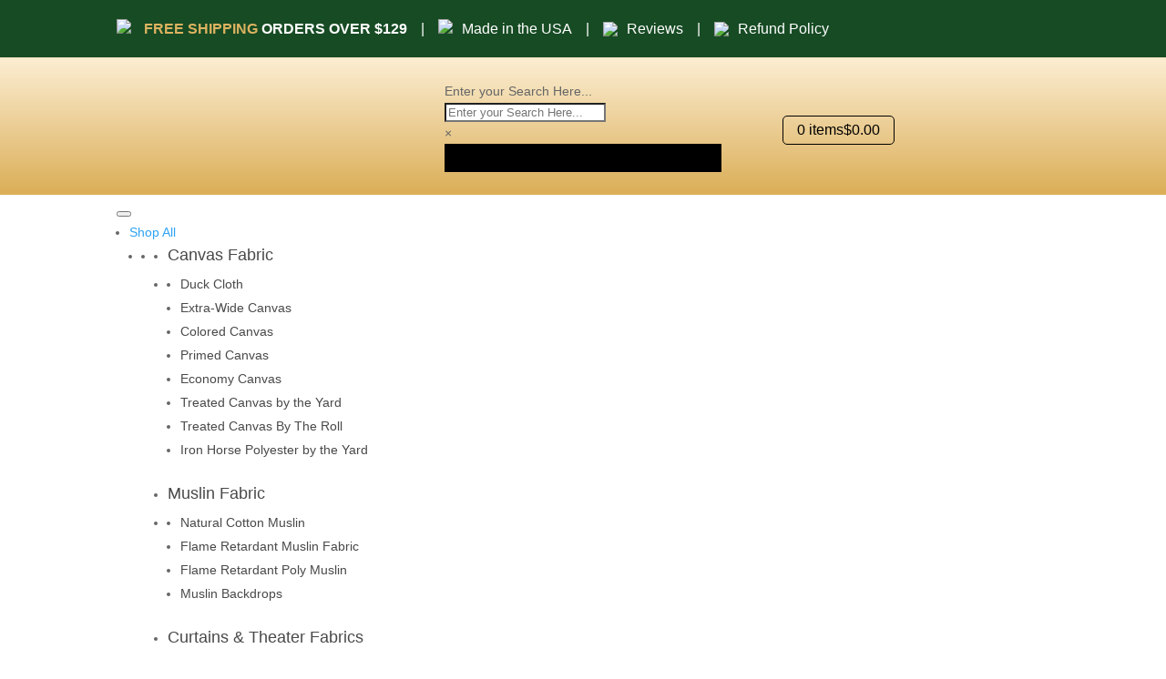

--- FILE ---
content_type: text/html; charset=utf-8
request_url: https://www.google.com/recaptcha/api2/anchor?ar=1&k=6LeCZTMqAAAAAE-IWs7ZDZuEsZmWM5TGknIvSB5Z&co=aHR0cHM6Ly93d3cuY2hpY2Fnb2NhbnZhcy5jb206NDQz&hl=en&v=PoyoqOPhxBO7pBk68S4YbpHZ&size=invisible&anchor-ms=20000&execute-ms=30000&cb=x7gnut5wf2zd
body_size: 48783
content:
<!DOCTYPE HTML><html dir="ltr" lang="en"><head><meta http-equiv="Content-Type" content="text/html; charset=UTF-8">
<meta http-equiv="X-UA-Compatible" content="IE=edge">
<title>reCAPTCHA</title>
<style type="text/css">
/* cyrillic-ext */
@font-face {
  font-family: 'Roboto';
  font-style: normal;
  font-weight: 400;
  font-stretch: 100%;
  src: url(//fonts.gstatic.com/s/roboto/v48/KFO7CnqEu92Fr1ME7kSn66aGLdTylUAMa3GUBHMdazTgWw.woff2) format('woff2');
  unicode-range: U+0460-052F, U+1C80-1C8A, U+20B4, U+2DE0-2DFF, U+A640-A69F, U+FE2E-FE2F;
}
/* cyrillic */
@font-face {
  font-family: 'Roboto';
  font-style: normal;
  font-weight: 400;
  font-stretch: 100%;
  src: url(//fonts.gstatic.com/s/roboto/v48/KFO7CnqEu92Fr1ME7kSn66aGLdTylUAMa3iUBHMdazTgWw.woff2) format('woff2');
  unicode-range: U+0301, U+0400-045F, U+0490-0491, U+04B0-04B1, U+2116;
}
/* greek-ext */
@font-face {
  font-family: 'Roboto';
  font-style: normal;
  font-weight: 400;
  font-stretch: 100%;
  src: url(//fonts.gstatic.com/s/roboto/v48/KFO7CnqEu92Fr1ME7kSn66aGLdTylUAMa3CUBHMdazTgWw.woff2) format('woff2');
  unicode-range: U+1F00-1FFF;
}
/* greek */
@font-face {
  font-family: 'Roboto';
  font-style: normal;
  font-weight: 400;
  font-stretch: 100%;
  src: url(//fonts.gstatic.com/s/roboto/v48/KFO7CnqEu92Fr1ME7kSn66aGLdTylUAMa3-UBHMdazTgWw.woff2) format('woff2');
  unicode-range: U+0370-0377, U+037A-037F, U+0384-038A, U+038C, U+038E-03A1, U+03A3-03FF;
}
/* math */
@font-face {
  font-family: 'Roboto';
  font-style: normal;
  font-weight: 400;
  font-stretch: 100%;
  src: url(//fonts.gstatic.com/s/roboto/v48/KFO7CnqEu92Fr1ME7kSn66aGLdTylUAMawCUBHMdazTgWw.woff2) format('woff2');
  unicode-range: U+0302-0303, U+0305, U+0307-0308, U+0310, U+0312, U+0315, U+031A, U+0326-0327, U+032C, U+032F-0330, U+0332-0333, U+0338, U+033A, U+0346, U+034D, U+0391-03A1, U+03A3-03A9, U+03B1-03C9, U+03D1, U+03D5-03D6, U+03F0-03F1, U+03F4-03F5, U+2016-2017, U+2034-2038, U+203C, U+2040, U+2043, U+2047, U+2050, U+2057, U+205F, U+2070-2071, U+2074-208E, U+2090-209C, U+20D0-20DC, U+20E1, U+20E5-20EF, U+2100-2112, U+2114-2115, U+2117-2121, U+2123-214F, U+2190, U+2192, U+2194-21AE, U+21B0-21E5, U+21F1-21F2, U+21F4-2211, U+2213-2214, U+2216-22FF, U+2308-230B, U+2310, U+2319, U+231C-2321, U+2336-237A, U+237C, U+2395, U+239B-23B7, U+23D0, U+23DC-23E1, U+2474-2475, U+25AF, U+25B3, U+25B7, U+25BD, U+25C1, U+25CA, U+25CC, U+25FB, U+266D-266F, U+27C0-27FF, U+2900-2AFF, U+2B0E-2B11, U+2B30-2B4C, U+2BFE, U+3030, U+FF5B, U+FF5D, U+1D400-1D7FF, U+1EE00-1EEFF;
}
/* symbols */
@font-face {
  font-family: 'Roboto';
  font-style: normal;
  font-weight: 400;
  font-stretch: 100%;
  src: url(//fonts.gstatic.com/s/roboto/v48/KFO7CnqEu92Fr1ME7kSn66aGLdTylUAMaxKUBHMdazTgWw.woff2) format('woff2');
  unicode-range: U+0001-000C, U+000E-001F, U+007F-009F, U+20DD-20E0, U+20E2-20E4, U+2150-218F, U+2190, U+2192, U+2194-2199, U+21AF, U+21E6-21F0, U+21F3, U+2218-2219, U+2299, U+22C4-22C6, U+2300-243F, U+2440-244A, U+2460-24FF, U+25A0-27BF, U+2800-28FF, U+2921-2922, U+2981, U+29BF, U+29EB, U+2B00-2BFF, U+4DC0-4DFF, U+FFF9-FFFB, U+10140-1018E, U+10190-1019C, U+101A0, U+101D0-101FD, U+102E0-102FB, U+10E60-10E7E, U+1D2C0-1D2D3, U+1D2E0-1D37F, U+1F000-1F0FF, U+1F100-1F1AD, U+1F1E6-1F1FF, U+1F30D-1F30F, U+1F315, U+1F31C, U+1F31E, U+1F320-1F32C, U+1F336, U+1F378, U+1F37D, U+1F382, U+1F393-1F39F, U+1F3A7-1F3A8, U+1F3AC-1F3AF, U+1F3C2, U+1F3C4-1F3C6, U+1F3CA-1F3CE, U+1F3D4-1F3E0, U+1F3ED, U+1F3F1-1F3F3, U+1F3F5-1F3F7, U+1F408, U+1F415, U+1F41F, U+1F426, U+1F43F, U+1F441-1F442, U+1F444, U+1F446-1F449, U+1F44C-1F44E, U+1F453, U+1F46A, U+1F47D, U+1F4A3, U+1F4B0, U+1F4B3, U+1F4B9, U+1F4BB, U+1F4BF, U+1F4C8-1F4CB, U+1F4D6, U+1F4DA, U+1F4DF, U+1F4E3-1F4E6, U+1F4EA-1F4ED, U+1F4F7, U+1F4F9-1F4FB, U+1F4FD-1F4FE, U+1F503, U+1F507-1F50B, U+1F50D, U+1F512-1F513, U+1F53E-1F54A, U+1F54F-1F5FA, U+1F610, U+1F650-1F67F, U+1F687, U+1F68D, U+1F691, U+1F694, U+1F698, U+1F6AD, U+1F6B2, U+1F6B9-1F6BA, U+1F6BC, U+1F6C6-1F6CF, U+1F6D3-1F6D7, U+1F6E0-1F6EA, U+1F6F0-1F6F3, U+1F6F7-1F6FC, U+1F700-1F7FF, U+1F800-1F80B, U+1F810-1F847, U+1F850-1F859, U+1F860-1F887, U+1F890-1F8AD, U+1F8B0-1F8BB, U+1F8C0-1F8C1, U+1F900-1F90B, U+1F93B, U+1F946, U+1F984, U+1F996, U+1F9E9, U+1FA00-1FA6F, U+1FA70-1FA7C, U+1FA80-1FA89, U+1FA8F-1FAC6, U+1FACE-1FADC, U+1FADF-1FAE9, U+1FAF0-1FAF8, U+1FB00-1FBFF;
}
/* vietnamese */
@font-face {
  font-family: 'Roboto';
  font-style: normal;
  font-weight: 400;
  font-stretch: 100%;
  src: url(//fonts.gstatic.com/s/roboto/v48/KFO7CnqEu92Fr1ME7kSn66aGLdTylUAMa3OUBHMdazTgWw.woff2) format('woff2');
  unicode-range: U+0102-0103, U+0110-0111, U+0128-0129, U+0168-0169, U+01A0-01A1, U+01AF-01B0, U+0300-0301, U+0303-0304, U+0308-0309, U+0323, U+0329, U+1EA0-1EF9, U+20AB;
}
/* latin-ext */
@font-face {
  font-family: 'Roboto';
  font-style: normal;
  font-weight: 400;
  font-stretch: 100%;
  src: url(//fonts.gstatic.com/s/roboto/v48/KFO7CnqEu92Fr1ME7kSn66aGLdTylUAMa3KUBHMdazTgWw.woff2) format('woff2');
  unicode-range: U+0100-02BA, U+02BD-02C5, U+02C7-02CC, U+02CE-02D7, U+02DD-02FF, U+0304, U+0308, U+0329, U+1D00-1DBF, U+1E00-1E9F, U+1EF2-1EFF, U+2020, U+20A0-20AB, U+20AD-20C0, U+2113, U+2C60-2C7F, U+A720-A7FF;
}
/* latin */
@font-face {
  font-family: 'Roboto';
  font-style: normal;
  font-weight: 400;
  font-stretch: 100%;
  src: url(//fonts.gstatic.com/s/roboto/v48/KFO7CnqEu92Fr1ME7kSn66aGLdTylUAMa3yUBHMdazQ.woff2) format('woff2');
  unicode-range: U+0000-00FF, U+0131, U+0152-0153, U+02BB-02BC, U+02C6, U+02DA, U+02DC, U+0304, U+0308, U+0329, U+2000-206F, U+20AC, U+2122, U+2191, U+2193, U+2212, U+2215, U+FEFF, U+FFFD;
}
/* cyrillic-ext */
@font-face {
  font-family: 'Roboto';
  font-style: normal;
  font-weight: 500;
  font-stretch: 100%;
  src: url(//fonts.gstatic.com/s/roboto/v48/KFO7CnqEu92Fr1ME7kSn66aGLdTylUAMa3GUBHMdazTgWw.woff2) format('woff2');
  unicode-range: U+0460-052F, U+1C80-1C8A, U+20B4, U+2DE0-2DFF, U+A640-A69F, U+FE2E-FE2F;
}
/* cyrillic */
@font-face {
  font-family: 'Roboto';
  font-style: normal;
  font-weight: 500;
  font-stretch: 100%;
  src: url(//fonts.gstatic.com/s/roboto/v48/KFO7CnqEu92Fr1ME7kSn66aGLdTylUAMa3iUBHMdazTgWw.woff2) format('woff2');
  unicode-range: U+0301, U+0400-045F, U+0490-0491, U+04B0-04B1, U+2116;
}
/* greek-ext */
@font-face {
  font-family: 'Roboto';
  font-style: normal;
  font-weight: 500;
  font-stretch: 100%;
  src: url(//fonts.gstatic.com/s/roboto/v48/KFO7CnqEu92Fr1ME7kSn66aGLdTylUAMa3CUBHMdazTgWw.woff2) format('woff2');
  unicode-range: U+1F00-1FFF;
}
/* greek */
@font-face {
  font-family: 'Roboto';
  font-style: normal;
  font-weight: 500;
  font-stretch: 100%;
  src: url(//fonts.gstatic.com/s/roboto/v48/KFO7CnqEu92Fr1ME7kSn66aGLdTylUAMa3-UBHMdazTgWw.woff2) format('woff2');
  unicode-range: U+0370-0377, U+037A-037F, U+0384-038A, U+038C, U+038E-03A1, U+03A3-03FF;
}
/* math */
@font-face {
  font-family: 'Roboto';
  font-style: normal;
  font-weight: 500;
  font-stretch: 100%;
  src: url(//fonts.gstatic.com/s/roboto/v48/KFO7CnqEu92Fr1ME7kSn66aGLdTylUAMawCUBHMdazTgWw.woff2) format('woff2');
  unicode-range: U+0302-0303, U+0305, U+0307-0308, U+0310, U+0312, U+0315, U+031A, U+0326-0327, U+032C, U+032F-0330, U+0332-0333, U+0338, U+033A, U+0346, U+034D, U+0391-03A1, U+03A3-03A9, U+03B1-03C9, U+03D1, U+03D5-03D6, U+03F0-03F1, U+03F4-03F5, U+2016-2017, U+2034-2038, U+203C, U+2040, U+2043, U+2047, U+2050, U+2057, U+205F, U+2070-2071, U+2074-208E, U+2090-209C, U+20D0-20DC, U+20E1, U+20E5-20EF, U+2100-2112, U+2114-2115, U+2117-2121, U+2123-214F, U+2190, U+2192, U+2194-21AE, U+21B0-21E5, U+21F1-21F2, U+21F4-2211, U+2213-2214, U+2216-22FF, U+2308-230B, U+2310, U+2319, U+231C-2321, U+2336-237A, U+237C, U+2395, U+239B-23B7, U+23D0, U+23DC-23E1, U+2474-2475, U+25AF, U+25B3, U+25B7, U+25BD, U+25C1, U+25CA, U+25CC, U+25FB, U+266D-266F, U+27C0-27FF, U+2900-2AFF, U+2B0E-2B11, U+2B30-2B4C, U+2BFE, U+3030, U+FF5B, U+FF5D, U+1D400-1D7FF, U+1EE00-1EEFF;
}
/* symbols */
@font-face {
  font-family: 'Roboto';
  font-style: normal;
  font-weight: 500;
  font-stretch: 100%;
  src: url(//fonts.gstatic.com/s/roboto/v48/KFO7CnqEu92Fr1ME7kSn66aGLdTylUAMaxKUBHMdazTgWw.woff2) format('woff2');
  unicode-range: U+0001-000C, U+000E-001F, U+007F-009F, U+20DD-20E0, U+20E2-20E4, U+2150-218F, U+2190, U+2192, U+2194-2199, U+21AF, U+21E6-21F0, U+21F3, U+2218-2219, U+2299, U+22C4-22C6, U+2300-243F, U+2440-244A, U+2460-24FF, U+25A0-27BF, U+2800-28FF, U+2921-2922, U+2981, U+29BF, U+29EB, U+2B00-2BFF, U+4DC0-4DFF, U+FFF9-FFFB, U+10140-1018E, U+10190-1019C, U+101A0, U+101D0-101FD, U+102E0-102FB, U+10E60-10E7E, U+1D2C0-1D2D3, U+1D2E0-1D37F, U+1F000-1F0FF, U+1F100-1F1AD, U+1F1E6-1F1FF, U+1F30D-1F30F, U+1F315, U+1F31C, U+1F31E, U+1F320-1F32C, U+1F336, U+1F378, U+1F37D, U+1F382, U+1F393-1F39F, U+1F3A7-1F3A8, U+1F3AC-1F3AF, U+1F3C2, U+1F3C4-1F3C6, U+1F3CA-1F3CE, U+1F3D4-1F3E0, U+1F3ED, U+1F3F1-1F3F3, U+1F3F5-1F3F7, U+1F408, U+1F415, U+1F41F, U+1F426, U+1F43F, U+1F441-1F442, U+1F444, U+1F446-1F449, U+1F44C-1F44E, U+1F453, U+1F46A, U+1F47D, U+1F4A3, U+1F4B0, U+1F4B3, U+1F4B9, U+1F4BB, U+1F4BF, U+1F4C8-1F4CB, U+1F4D6, U+1F4DA, U+1F4DF, U+1F4E3-1F4E6, U+1F4EA-1F4ED, U+1F4F7, U+1F4F9-1F4FB, U+1F4FD-1F4FE, U+1F503, U+1F507-1F50B, U+1F50D, U+1F512-1F513, U+1F53E-1F54A, U+1F54F-1F5FA, U+1F610, U+1F650-1F67F, U+1F687, U+1F68D, U+1F691, U+1F694, U+1F698, U+1F6AD, U+1F6B2, U+1F6B9-1F6BA, U+1F6BC, U+1F6C6-1F6CF, U+1F6D3-1F6D7, U+1F6E0-1F6EA, U+1F6F0-1F6F3, U+1F6F7-1F6FC, U+1F700-1F7FF, U+1F800-1F80B, U+1F810-1F847, U+1F850-1F859, U+1F860-1F887, U+1F890-1F8AD, U+1F8B0-1F8BB, U+1F8C0-1F8C1, U+1F900-1F90B, U+1F93B, U+1F946, U+1F984, U+1F996, U+1F9E9, U+1FA00-1FA6F, U+1FA70-1FA7C, U+1FA80-1FA89, U+1FA8F-1FAC6, U+1FACE-1FADC, U+1FADF-1FAE9, U+1FAF0-1FAF8, U+1FB00-1FBFF;
}
/* vietnamese */
@font-face {
  font-family: 'Roboto';
  font-style: normal;
  font-weight: 500;
  font-stretch: 100%;
  src: url(//fonts.gstatic.com/s/roboto/v48/KFO7CnqEu92Fr1ME7kSn66aGLdTylUAMa3OUBHMdazTgWw.woff2) format('woff2');
  unicode-range: U+0102-0103, U+0110-0111, U+0128-0129, U+0168-0169, U+01A0-01A1, U+01AF-01B0, U+0300-0301, U+0303-0304, U+0308-0309, U+0323, U+0329, U+1EA0-1EF9, U+20AB;
}
/* latin-ext */
@font-face {
  font-family: 'Roboto';
  font-style: normal;
  font-weight: 500;
  font-stretch: 100%;
  src: url(//fonts.gstatic.com/s/roboto/v48/KFO7CnqEu92Fr1ME7kSn66aGLdTylUAMa3KUBHMdazTgWw.woff2) format('woff2');
  unicode-range: U+0100-02BA, U+02BD-02C5, U+02C7-02CC, U+02CE-02D7, U+02DD-02FF, U+0304, U+0308, U+0329, U+1D00-1DBF, U+1E00-1E9F, U+1EF2-1EFF, U+2020, U+20A0-20AB, U+20AD-20C0, U+2113, U+2C60-2C7F, U+A720-A7FF;
}
/* latin */
@font-face {
  font-family: 'Roboto';
  font-style: normal;
  font-weight: 500;
  font-stretch: 100%;
  src: url(//fonts.gstatic.com/s/roboto/v48/KFO7CnqEu92Fr1ME7kSn66aGLdTylUAMa3yUBHMdazQ.woff2) format('woff2');
  unicode-range: U+0000-00FF, U+0131, U+0152-0153, U+02BB-02BC, U+02C6, U+02DA, U+02DC, U+0304, U+0308, U+0329, U+2000-206F, U+20AC, U+2122, U+2191, U+2193, U+2212, U+2215, U+FEFF, U+FFFD;
}
/* cyrillic-ext */
@font-face {
  font-family: 'Roboto';
  font-style: normal;
  font-weight: 900;
  font-stretch: 100%;
  src: url(//fonts.gstatic.com/s/roboto/v48/KFO7CnqEu92Fr1ME7kSn66aGLdTylUAMa3GUBHMdazTgWw.woff2) format('woff2');
  unicode-range: U+0460-052F, U+1C80-1C8A, U+20B4, U+2DE0-2DFF, U+A640-A69F, U+FE2E-FE2F;
}
/* cyrillic */
@font-face {
  font-family: 'Roboto';
  font-style: normal;
  font-weight: 900;
  font-stretch: 100%;
  src: url(//fonts.gstatic.com/s/roboto/v48/KFO7CnqEu92Fr1ME7kSn66aGLdTylUAMa3iUBHMdazTgWw.woff2) format('woff2');
  unicode-range: U+0301, U+0400-045F, U+0490-0491, U+04B0-04B1, U+2116;
}
/* greek-ext */
@font-face {
  font-family: 'Roboto';
  font-style: normal;
  font-weight: 900;
  font-stretch: 100%;
  src: url(//fonts.gstatic.com/s/roboto/v48/KFO7CnqEu92Fr1ME7kSn66aGLdTylUAMa3CUBHMdazTgWw.woff2) format('woff2');
  unicode-range: U+1F00-1FFF;
}
/* greek */
@font-face {
  font-family: 'Roboto';
  font-style: normal;
  font-weight: 900;
  font-stretch: 100%;
  src: url(//fonts.gstatic.com/s/roboto/v48/KFO7CnqEu92Fr1ME7kSn66aGLdTylUAMa3-UBHMdazTgWw.woff2) format('woff2');
  unicode-range: U+0370-0377, U+037A-037F, U+0384-038A, U+038C, U+038E-03A1, U+03A3-03FF;
}
/* math */
@font-face {
  font-family: 'Roboto';
  font-style: normal;
  font-weight: 900;
  font-stretch: 100%;
  src: url(//fonts.gstatic.com/s/roboto/v48/KFO7CnqEu92Fr1ME7kSn66aGLdTylUAMawCUBHMdazTgWw.woff2) format('woff2');
  unicode-range: U+0302-0303, U+0305, U+0307-0308, U+0310, U+0312, U+0315, U+031A, U+0326-0327, U+032C, U+032F-0330, U+0332-0333, U+0338, U+033A, U+0346, U+034D, U+0391-03A1, U+03A3-03A9, U+03B1-03C9, U+03D1, U+03D5-03D6, U+03F0-03F1, U+03F4-03F5, U+2016-2017, U+2034-2038, U+203C, U+2040, U+2043, U+2047, U+2050, U+2057, U+205F, U+2070-2071, U+2074-208E, U+2090-209C, U+20D0-20DC, U+20E1, U+20E5-20EF, U+2100-2112, U+2114-2115, U+2117-2121, U+2123-214F, U+2190, U+2192, U+2194-21AE, U+21B0-21E5, U+21F1-21F2, U+21F4-2211, U+2213-2214, U+2216-22FF, U+2308-230B, U+2310, U+2319, U+231C-2321, U+2336-237A, U+237C, U+2395, U+239B-23B7, U+23D0, U+23DC-23E1, U+2474-2475, U+25AF, U+25B3, U+25B7, U+25BD, U+25C1, U+25CA, U+25CC, U+25FB, U+266D-266F, U+27C0-27FF, U+2900-2AFF, U+2B0E-2B11, U+2B30-2B4C, U+2BFE, U+3030, U+FF5B, U+FF5D, U+1D400-1D7FF, U+1EE00-1EEFF;
}
/* symbols */
@font-face {
  font-family: 'Roboto';
  font-style: normal;
  font-weight: 900;
  font-stretch: 100%;
  src: url(//fonts.gstatic.com/s/roboto/v48/KFO7CnqEu92Fr1ME7kSn66aGLdTylUAMaxKUBHMdazTgWw.woff2) format('woff2');
  unicode-range: U+0001-000C, U+000E-001F, U+007F-009F, U+20DD-20E0, U+20E2-20E4, U+2150-218F, U+2190, U+2192, U+2194-2199, U+21AF, U+21E6-21F0, U+21F3, U+2218-2219, U+2299, U+22C4-22C6, U+2300-243F, U+2440-244A, U+2460-24FF, U+25A0-27BF, U+2800-28FF, U+2921-2922, U+2981, U+29BF, U+29EB, U+2B00-2BFF, U+4DC0-4DFF, U+FFF9-FFFB, U+10140-1018E, U+10190-1019C, U+101A0, U+101D0-101FD, U+102E0-102FB, U+10E60-10E7E, U+1D2C0-1D2D3, U+1D2E0-1D37F, U+1F000-1F0FF, U+1F100-1F1AD, U+1F1E6-1F1FF, U+1F30D-1F30F, U+1F315, U+1F31C, U+1F31E, U+1F320-1F32C, U+1F336, U+1F378, U+1F37D, U+1F382, U+1F393-1F39F, U+1F3A7-1F3A8, U+1F3AC-1F3AF, U+1F3C2, U+1F3C4-1F3C6, U+1F3CA-1F3CE, U+1F3D4-1F3E0, U+1F3ED, U+1F3F1-1F3F3, U+1F3F5-1F3F7, U+1F408, U+1F415, U+1F41F, U+1F426, U+1F43F, U+1F441-1F442, U+1F444, U+1F446-1F449, U+1F44C-1F44E, U+1F453, U+1F46A, U+1F47D, U+1F4A3, U+1F4B0, U+1F4B3, U+1F4B9, U+1F4BB, U+1F4BF, U+1F4C8-1F4CB, U+1F4D6, U+1F4DA, U+1F4DF, U+1F4E3-1F4E6, U+1F4EA-1F4ED, U+1F4F7, U+1F4F9-1F4FB, U+1F4FD-1F4FE, U+1F503, U+1F507-1F50B, U+1F50D, U+1F512-1F513, U+1F53E-1F54A, U+1F54F-1F5FA, U+1F610, U+1F650-1F67F, U+1F687, U+1F68D, U+1F691, U+1F694, U+1F698, U+1F6AD, U+1F6B2, U+1F6B9-1F6BA, U+1F6BC, U+1F6C6-1F6CF, U+1F6D3-1F6D7, U+1F6E0-1F6EA, U+1F6F0-1F6F3, U+1F6F7-1F6FC, U+1F700-1F7FF, U+1F800-1F80B, U+1F810-1F847, U+1F850-1F859, U+1F860-1F887, U+1F890-1F8AD, U+1F8B0-1F8BB, U+1F8C0-1F8C1, U+1F900-1F90B, U+1F93B, U+1F946, U+1F984, U+1F996, U+1F9E9, U+1FA00-1FA6F, U+1FA70-1FA7C, U+1FA80-1FA89, U+1FA8F-1FAC6, U+1FACE-1FADC, U+1FADF-1FAE9, U+1FAF0-1FAF8, U+1FB00-1FBFF;
}
/* vietnamese */
@font-face {
  font-family: 'Roboto';
  font-style: normal;
  font-weight: 900;
  font-stretch: 100%;
  src: url(//fonts.gstatic.com/s/roboto/v48/KFO7CnqEu92Fr1ME7kSn66aGLdTylUAMa3OUBHMdazTgWw.woff2) format('woff2');
  unicode-range: U+0102-0103, U+0110-0111, U+0128-0129, U+0168-0169, U+01A0-01A1, U+01AF-01B0, U+0300-0301, U+0303-0304, U+0308-0309, U+0323, U+0329, U+1EA0-1EF9, U+20AB;
}
/* latin-ext */
@font-face {
  font-family: 'Roboto';
  font-style: normal;
  font-weight: 900;
  font-stretch: 100%;
  src: url(//fonts.gstatic.com/s/roboto/v48/KFO7CnqEu92Fr1ME7kSn66aGLdTylUAMa3KUBHMdazTgWw.woff2) format('woff2');
  unicode-range: U+0100-02BA, U+02BD-02C5, U+02C7-02CC, U+02CE-02D7, U+02DD-02FF, U+0304, U+0308, U+0329, U+1D00-1DBF, U+1E00-1E9F, U+1EF2-1EFF, U+2020, U+20A0-20AB, U+20AD-20C0, U+2113, U+2C60-2C7F, U+A720-A7FF;
}
/* latin */
@font-face {
  font-family: 'Roboto';
  font-style: normal;
  font-weight: 900;
  font-stretch: 100%;
  src: url(//fonts.gstatic.com/s/roboto/v48/KFO7CnqEu92Fr1ME7kSn66aGLdTylUAMa3yUBHMdazQ.woff2) format('woff2');
  unicode-range: U+0000-00FF, U+0131, U+0152-0153, U+02BB-02BC, U+02C6, U+02DA, U+02DC, U+0304, U+0308, U+0329, U+2000-206F, U+20AC, U+2122, U+2191, U+2193, U+2212, U+2215, U+FEFF, U+FFFD;
}

</style>
<link rel="stylesheet" type="text/css" href="https://www.gstatic.com/recaptcha/releases/PoyoqOPhxBO7pBk68S4YbpHZ/styles__ltr.css">
<script nonce="8oIH7X9yNb2BjA_EBlRWjQ" type="text/javascript">window['__recaptcha_api'] = 'https://www.google.com/recaptcha/api2/';</script>
<script type="text/javascript" src="https://www.gstatic.com/recaptcha/releases/PoyoqOPhxBO7pBk68S4YbpHZ/recaptcha__en.js" nonce="8oIH7X9yNb2BjA_EBlRWjQ">
      
    </script></head>
<body><div id="rc-anchor-alert" class="rc-anchor-alert"></div>
<input type="hidden" id="recaptcha-token" value="[base64]">
<script type="text/javascript" nonce="8oIH7X9yNb2BjA_EBlRWjQ">
      recaptcha.anchor.Main.init("[\x22ainput\x22,[\x22bgdata\x22,\x22\x22,\[base64]/[base64]/[base64]/bmV3IHJbeF0oY1swXSk6RT09Mj9uZXcgclt4XShjWzBdLGNbMV0pOkU9PTM/bmV3IHJbeF0oY1swXSxjWzFdLGNbMl0pOkU9PTQ/[base64]/[base64]/[base64]/[base64]/[base64]/[base64]/[base64]/[base64]\x22,\[base64]\\u003d\\u003d\x22,\x22fcKsYRvCo1BbwoTDnD/CpVrDvhInwqzDtMKawo7DiE1GXsOSw5EhMwwjwpVJw6wbAcO2w7MLwqcWIHx/wo5JQsKew4bDksO+w7gyJsOew7XDksOQwpcJDzXClsK1VcKVVTHDny8iwrnDqzHCtxhCwpzCr8KyFsKBDAnCmcKjwoQ2MsOFw5fDoTAqwowgI8OHfcO7w6DDlcOlJsKawp5VIMObNMO0OXJ8wq/DsxXDoh/DsCvCi3fCjD5tR2oeUmpfwrrDrMOvwrNjWsKFYMKVw7bDr3LCocKHwo8RAcKxW2tjw4kaw6wYO8OLHjMww5E8CsK9dMOTTAnCvE5gWMOKPXjDuAxuOcO4SsO7wo5CMcOUTMOyVsOtw509YjQOZAjCulTCgAnCm2NlAmfDucKiwojDl8OGMB/CgCDCncOjw6LDtCTDvsOvw49xRDvChllMHELCp8KtTnp8w5jCgMK+XHBUUcKha0XDgcKGZV/[base64]/[base64]/wqdXYcOcwpXDvh/Do3PCm1QPdsKpw6Ycwqh0woNXcV/CmcOAcEUEPcKnflg1wq4pHFzCnsKswok0QcOhwpgVwqHDgcKaw6g5w6fCmXrCqMKrwrsbw7rDosKkwqR0wokXdsKoE8KyOBwIwpjDkcOtw4bDnWbDhkEhwrfDrksRGMO/MGYbw589wq9VQjDCukJUw4B3wpHCr8OKwrvCt3lMDcOsw4/CnsKpP8ObGcOLw4ctwr7CjMOkQMO1a8O3T8KSXhbCjTtyw6LDlMKmw7DDrTvCgMO6w69cKSjDjVtdw4pTQH3CowjDqcOIalB4d8KaKcKKwqnDj2hEw5/Cjx3DrQTDo8O0wqEkdwbDqMKRWiZFwpwPwpQuw5/CsMKtby4/wpXCocK0w5Uyb3TDscOnwoDCnBhbw73DucKGDQRDUMONLcOEw5rDvj3DuMOiwp3CocOzC8O2bcKfJcOiw7zChGbDjldcwrDCgn1VKDFWw6B4X1sRwpzCulbDm8KJJcOqX8OKW8O2wq3CvcKOQMKrwozDvsOPVsOAw5jDpsKpG2HDtyXDq1PDmBRyeBQnwrHDmxvCjMO/w5bCh8K6woVJDMKhwo03OQZXwqtPw7ZQwqfDl3sQwpfCnk0xAsO1wrLCtcKXK3zChMO8fsOEKsO+BikZMV7CpMKJRMOewrJcw6PCpwwOwqUrw4DCnMKDa1JIayobwrzDqx3Cj2PCr17DncOZHcKbw7/[base64]/CisOODsKuw7gwTMK/fcOGTzY8WxzDti0cw6sSw4TDmMKGOcOfcMOjTHJtJznCuyUmwoXCm3DCswVDU08Tw7V6VMKfw4JbeyTCk8OZQ8KQHMODFMKjFWB+TijDl2zDj8OsUMKqWcO0w4PCgDzCuMKhewAXJlnCh8KOXQYgKUImFcKqw4HDqynCuhPDlzAZwq0awpfDqy/CqBthUcO7w5LDsG3Dg8K2GBvCpgltwp7DgcObwqZHwrUaSsOJwrHDvMOJNUldYBvCgAM8wrYnwrZwM8Kxw7HDhcO4w7Miw7kGYgowYX3CosKxCDXDh8OOf8KSfybCqcKpw6TDicO2DsOJwrIkQSQEwoPDnsOuZ0PCr8Krw5LCpcOiwrg/FcK0Sm8HBVhaIsOOUMKXQcOpdBPCgyrDjsO5w41IYyfDocO4w7nDkhBkesOSwpRBw6pmw5MRwpXCgFMwbwPDklTDkcOOacOswqddwq7DnsOYwrnDvcO0BFJESlXDiXAewr/[base64]/DmMO/[base64]/DjMOLRXnDqnkswqbCpiwXHm05CMKLecKRQ0pIw4XDlCdLw57CrnNAecKwMDvDsMOdwpZ5wqZUwpF1w5TClcKEwr/Dh2HCnGhNw4xxUMOnYHHDocOJMsOoSSbDpR84w43CkD/CnsKiw73DvUYaAVXDosKuwpAwL8OSwpIcwo/[base64]/JnnDosKowrgBUsKBKcKqw6rDpCfDvhrCqQxoU8OHZ8KGw57CsWbDhj82RRjDjUEww7Edwqpnw4rCizPDgsO5ImbDtsOawq5BPMOvwqnDokrCv8KhwrwHw6RQRcKYC8O3E8KWPMK/PsO/[base64]/w7YFwqPDiglGbCxLwo0rDsOMPUtcNsKfasKyOWYRw4jDk8KIwr9wDGrCpTnClgzDjXdBDDXCrCrDisKQPcOAw6sTTjQ3w64YOSbCogpRXScqCB5HBShQwpdzw41Mw75bH8KeIMK/aEnChDVOFQjCmsOzwrPDv8O6wp9YbMOYNUbCq3nDikJxwoNQecOcWzJww5grwoXDucOgw5wJRGE4woAwfWPCjsKoXRxkO31GE04nUm1uw6Bfw5XCtAw4wpMUw40Rw7Alw7BMwp4JwrEowoDDpSjChwkVw7PDhUB7Vx8Db3k8woJBCEkKCkjCg8ONw7nDkGbDiT/DkT7CkX89CGUtQsOJwpfDizVBasOyw6JawqPDk8Orw7Zbw6NjGMOcYsKnJDTCjMOCw5htC8KJw59+wqzCnyvDoMOUPhbCqFI3Yw3Dv8OnTMK2w689w7PDo8O/[base64]/w4sKw4zDqxgWw4AuwrNjOUjCgcKYw4BcwoYWwpJfw5FBwo0+wrQAdF87wp3ChTrDt8KGwqjCukogQcKAw7/DrcKRGQg4EjjCiMKyaAvDh8OxSsOawq/[base64]/Doih/IGrCki/DvMOvQBx5w4LDh8Obw5gGwq7DjWDCpnDCvXLCo0wpIVXCgcK2w7oIGcKlKVkLw7sFwqwSwqLDp1IoAMOjwpbDicKowqTCvsKwJ8KyMsOfCsO7bMKQQsKEw5LCgMOtT8KwWkZJwrvCqcKbGMKBS8OVAiPDiD/[base64]/CrsOLwrHCs8KmNkTCh8Kofg00Pnsrw43DlMKRZMKuFwPCsMOpPgpGQXkcw6kIecKBwp/[base64]/wpZ/w6dRIMKFwp3CssKgCgHCqMOjeSXCscKNAwHCi8Kjw7XDtnfDuwLCrcOJwodPwr/CncOpMVbDkS/[base64]/w5LChhTDg07CiBBDwqcew7/DtU1udWbDlF3DgsK8wq56wqBwI8KowpfDkmXCocKOwolJw63CkMOuw5DCgH3DgMK3w49HUMOyQ3DCtcKSw4YhSWBzw4JYfMO/wobCg13Dq8OIwoDCixbCpcOZXFLDqjDCpRPCrzJOIMKPNsO1c8OXYsKJw6c3RMKUbxJowr5XYMKww4LDoU0iHGBgb0Y8w4nDjsKSw70+bsOEPhc2dBx8XsKwIld/NzFZACtQwopsQMOEw7FqwonClMOIwq5SOjwPFsKww4N3worDj8O1XsOGHsKmw7TCisKGfE8owqLDpMKKIcKqNMKXwq/DhsKZw7R/QygOVsOSBjd4OgcPw4PCocOobktZFSBzf8O+wrBWw6U/w6gowop8w57Cq2tpDcOPw5ReXMKgwrDDrjQZw73CknjCr8KERm7CksOQFmtFw7Mtw7FSwo4ZasKvZsKkLgTCn8K6IsKyTHErB8OTwoAPw65jAMOZYUAXwprCvFY3BsKwAlLDjgjDh8Oew4fDjHceecOEOsO+Py/[base64]/[base64]/[base64]/wqPDlcONWsOhGsOew78Sw50WKMKZEkMww7jCtGQew5DDrxhEwq3CjnbCsFNWw5LDtcOjw4d5NSPDnMOmwpoFO8O7WsKow6gtB8OeFGYOeG/DicKxRMOQFsOcGSxpWcOHIMK6HhduPg3Ct8Oxw5Y4HcOcZllLCU5Swr/CtMOxCTjDvwPDvnLDrznCusOywpIaEsKKwpTCv2rDgMO2USfCoHQeflNWbsKqN8K6VhzCvxlHw7UDOHDDq8Ksw4/CoMOqOB0qw7jDs2tiTC3Dt8KAwrTCgcO8w6zDvsKHw4TDmcKjwrtTVG/[base64]/DokBdwo/DhMK4w73CgsOSCcKSwqfDpMKEwp0tT8K3aDdaw5HCucOpwqnDmldNGyM9MsOqekrCqMOQcS3DtMOpw7fDksKvwpvCj8KEWsKtw6PDnMOCMsKuXsOKwqU2IG/Cl313YsKXw5rDq8K7BMKZH8O8wr5jKGbDvg3DtigfAkleKRdRF00Two4Zw7lVw7/CisKlDcKUw5fDvUVnHnIWfMKXdQfCvcKuw6vDvMKJd2DCkcOpL2HDqMK/[base64]/[base64]/CsyDDhjPClgPDoMO8UsOKdcOgcsKuwpHDgcOMc1nCoHo0wqRgwpRGwqnClcKCwrR/wqHCknApVlk4wrBqw6rCryfDo34gwojCplgvdn7Dr11gwobCjzTDo8OHSUpyPcOUw77CtsKiw7wYAMKgw4PCvQ7ClS3Dj2U/w6VNaUMlw45gwqUEw4A1C8K+dzTCk8OeXlHDkV7CrkDDnMKQSmIZw6TCn8OSdCTDh8OGbMKCwqEKWcKIw747ZFJnVSEDwonCn8OBe8K9w4/Dn8ORIsOBw7AaBcOhInTCp2/DnGPCr8KQwrLColcRwrFMSsKsasKCS8KrAsKZACzDjcKJwqACACjDqRlOw7vCoABdw4kYVUdDwq0rw5dgwq3Ch8KeT8O3dA4CwqkiFsKpw5vDhsOqSmDDsEEfw6AVw63DlMOtPSvDpMOMflbDrsKDwqDCgMOAw77Cr8KhD8OJNnXDusK/LcKRwqUWRxXDl8OBwpkCXsKtw4PDsS4HYsOCQ8K/[base64]/Dn8KHBsOuw55Ke8KVIsK7w4U5KsKTwoFOesKfw5XCsWgLKDLCs8Orchdlw7dLw7bCnsK9G8K5wplbw4rCs8OZEnUlVMKfQcOIw5rCqxjChMK5w7PCvcKvOcOZw57Dq8K3FArCqMK6DMOtw5MCFiNdGMOKw4lZJsOpwqjDpy/Dj8ONGgvDl0HDlsKTCMKew4HDgsK3w4c8w4Qdw4sEw74Tw5/Dq2lSw5fDosOxb0N/[base64]/[base64]/w796w4VBOcKpw5nChU3DuTbCssOXasOsYVjDvTUHDsORFQ4/woLClsOQUDjDlcKjwoBzXnLCtsK7wqHDm8Knw4J4EQvCigHDmMOyYDRPD8O/[base64]/wrfChU7Dl8KZw7hLZhXCqMO8wqTDsQR1w7vDtF7Du8O5w5zCrSDCgFXDnsKMw5pWAcOAMMKQw7x9aUvCmw0CecOwwqgPwrfDinHCkWXCvMO0wpHDnRfCmsK9w7rDgcK3YUBRM8K/wpzCmcO6alvChUTCtcK/BErCn8K7CcOXwqHDliDDiMOewrfDoAdAw5pZw4jCjMONwpvCkEEFUw/DkFXDhcKpO8KJPQNcFg8oWMKqwohIwoXDuSIUw7Nyw4dUDGImw7EqI1jCuVjChUNlwp16w67DucK/[base64]/woXCt8O/BjXCv8KBXcKmwqvChTJdF8O4w6LCuMKhw6HCnnjCi8OnPAxVasOoJsKkFAJUcMOEClnCkcOhIiUCw6krSkh1wr/DmcKVw7DDqMOOHDd/w6FWwr45w4TCgA0zwppdwpzCqMOLGcKLw7DDlgXCgsKrPEAtYsKswozCnmZFOjrChXnDmx1gwq/DicKRSBrDkxgQMMKpwrvDqhLDjMO/wqhCwqMbCUUqFWFew4vCmMKwwrNDQTzDoQXDsMOsw4fDuRbDm8OPCRvDicKyG8KDcsK2wqHCrwnCv8KOwp7CrirDhcO2w6nDnsKEw7xnwql0QcOrbXbCpMK5w4DDknrCssOJwrjDpR0CLcOpwqzDnRHCr3XCrMKwSWfDpAfCnsO7a1/Cv2obccKZwq7DhSY9UFXCo8OOw5QPUHMiwqzCiB/DrlEsLmVjwpLCmRcDaFhvCVLCo3JVw6LDmHLCkG/[base64]/[base64]/DgFDCtcKawqzChVcww7tDwojCsCDCrMKjw6JCWMO7wqHDksK6ah3Cp0JcwrjCmGBfecOuwogYYGXDqsKGYEzCn8OUcMKvPMOmH8KMJ1DDpcOLwqfCl8Kpw5DCqHNwwrVbwo5Uw4AuEsKowpMGeW/CisO4OUbCvB98FwYjF1fDo8KJw4fCvsOLwrTCql/Dqip8IxPCpnl5PcKkw47DtMOpwovDoMOuJcOuWWzDucKew48bw6ZcEsOheMOsY8KDw6huLg5ma8KtH8OMwpPCmXdqBnPDpMOhNB9yf8KNe8O9IDlWEMKowo99w5BgO2fCiWkXwpvCvxZ4Zzxlw4nDkcK5wrlUCHbDisO/wq0ZcgFXwqEmw6RsdcOKMnHCh8KTw5vCvT8NMMKcwqMKwoY/UMKxJcKBwrJYHT0fNsOhw4PChgjCmVEKwp1JworDu8Kfw7duXWTCv3JXwpYEwrPDu8K1YEgSw6nCmWhEGQEMw5LDk8KDbMO/wpLDo8OowpHDkcKIwowWwrYdGzp/dMOQwqTDhgUpwpzCsMKLf8OHw6nDi8KRwpXDlcO4wqTDmcKSwprCjjDDuG7CqcK1wpFgUsOIwrQTdGbCigAvEjPDnMKcD8OLT8KUw6TCjQ0fS8OrLHDDjMOoXcOhwrdZwqhUwpBUb8Kqwr1XU8OnXi5JwrQOw6TDvCbDoBs6IWPCgU3DmQthw5Anwp/DkHAsw5nDpcOiw747M0PCvTbDqcK+cH/DlMO1wqAPH8Orwp7DjBAew6tJw6fCjMOJw6MHw4NWLnnCnDcsw69ewrTDsMOHJz7CnSkjZWLCn8Oew4Icw6rCnR7DqsOqw5PCmsKIKwFswqZowqN9QsOKfsKhw6zCkcOiwr/CqcO7w6YcdhzCumNTKEVsw5xXYsKww4BTwqRswoTDpcKkccOiGTLCn1rCnkLCusOESk8Tw4zChMKUW0rDkEQFwrjCnMO/w7DCrHE1wrocLknCosO5wrV2wo1Lw5kcwoLCghXDoMO5XgjCj28DJG7ClMOsw7PCgsOFWw5CwofDqsOZw6A5wpMfw6VxARTDiGPDo8KIwrfDqMKfwqwmw6vCgH/Ci1N2w6PCtcOWTB5kwoMVw4LDjT0NbsOkDsOvT8OrcMKqwpXDmHrCrcOPw4TDsxE8NcKiOsOTMEHDrVZeS8KTB8K9woLDsCQFWynDjsKfwrDDm8KEwp4IASjDjwXCjX0eJlpHwrZXFMORwq/[base64]/CkDMKecO/J1zCiz3Cug0SwpBsw67CgS7DgFzDn1/[base64]/DsUgjwpEQw5pgwp9jTMOGw4ZsEko2I0PDj0HCncKLw6fCiD7DuMKLXATDksK5w7jCpsOjw4fCssK/woUkwp42w6ZRbRB+w54NwrYlwo7DmzHChFNNcCtQwpbDtAx3w47DgsO+w5LCvyENKcO9w6EVw7fChMOeP8ODOCrCmiHCp1DDsGIiwphaw6HDkRhEPMOaa8KWXMKjw4htOn5pOTLDj8OPfjkcwp/ChwfCoQnCucO3TcOPw7c0wphpwqwmw5LCpS7ChiFWXQU8aFDCszXDtDnDkyFWMsOvwrBRw4rCi0fCi8Kdw6bCsMK0TxfDv8KhwqV7wo/Ch8KOw6xWfcK6BMKpwpHCssOww5BNw54GOsKXwqbCmcOAIMK5w6x3PsKdwpsiW2TCsjrDg8OIM8OVQsOow6/DtkFfAcO0UcOfw7trw4Fsw7Efw79Uc8OiVkTDgWxPw5xHLF1CV0zCisOEw4EzWsOCw67DhcONw4pCBiRaLsK+w6dHw4RrMgQeY1/CmcKFRWvDjsO5w5AZBmvDvsKTwpPDvzDDsznClMKeajjCsTMsGRXDn8Ojwr/DlsOybcO1THJwwoJ7w4PDkcOuwrDDjxNbJnlkRU57w6liw5EBw7AlB8KRw5dCw6UwwobDiMKABMKyPyBnej3DkcODwpcVC8KVw7wvWsKUwpxDGMOTVsORaMOEXsK9wqbDoRnDpMKWQVF+esKQw7NxwqHDoF5RHMKpw6EqZD/Cp3l9NQkVXRXDjMKyw73CkG7CqMKfwoc9w4oCw6QGNMOIwr0MwpIBw7vDskhaA8KBwqEfw4sMwp7CqgsQDXrDscOcWi9Rw7DCn8OPwp/[base64]/ChwDDj8ONwoprE8OuLMK/P8KBw4Jyw6ZCwoEow4Fnw55cwqk3BiEYD8KGw708w57CsSpuHTMbw5nCqF0Bw5Y4w5QJwoLClMOKw4TCli56w4w8L8K1GsOeZcK1fMKAY1/CgSBsWiNQworCisOoScOYAy/Do8O1XsOcw6x7w4TCj0nCrsK6wrrDryXDucKSwprDjgPDjyzCs8KLw67DhcKGFMOhOMK9w79bPMKawq4gw47CjcOhXcOxwrnCkVtbw77CtQ9Tw7tywp3CpD0Bwq3Ds8O/w55bPMK2XsOzegvCqhJ7aHhvOMOLYsKxw5Q2PQvDoRXCjzHDm8OVwr/DiyIowprDnFvCkTXClMOmO8OLccKwwrbDgMK1c8Obw5/[base64]/w5/ChRodw5E5woDDvcOQbjsfw71DRcKqCcOIazRYw6rCssOzZTVewrXCiXUCw55oF8K4woAcwqljw6oNIMKnw7cNwr8YfRM7NMOSwop9wqnCvmoRSmPDjA92wprDpsO3w4YIwp/DrH93ScKoZsKeTE8Owo8ww43Dp8OFCcOKwrY7w7AGIMK9w79DbRhlMsKmdcKQw4jDicOBMMKdbEDDkFNzRX4peEAqwqzCgcOhTMKuHcObwoXDmRTCiyzDjSJFw7hcwrfDgDwmLwA/[base64]/w4HCtsKLwqDDt8K/w53DicKVFVLCj0VcwrRLw5vDkcK/YQPCqShPwqsiw4PDkcOGw43CnFw+w5bCkBQ/wqZRB0LCkMKAw6DCgcOcVxJhbkBTwoLCg8OgAXzDs0Niw7TCg0x8wq7DrcKkfRXCnD/CqiDCmQrCrcKCecKiwoIaC8KFScOYw582YMO/[base64]/wqLDssOoI1PDqk0uOyXDr8K7wr7DoMOMwpVsVsO4O8K+woB9XgczZsOCwqAJw7BqOTYSBTIrXcO5w7YYZT8HVGrDuMOLI8O4wq7Di0LDv8KmHDnCvQnCt3NXQ8OXw4olw4/[base64]/[base64]/[base64]/CsGoDfQ8twpjDhBzDgMKAw6XDmGzCnsOpPSTCjsK/EsKhwoHDqlRFb8KgI8O5VsKUCMOpw5rCnFfCnsKkI3tKwphMBsOSO3YACMKdAsOkw6bDjcKgw4/CksOIUMKGUTgEw6HCgMKrw6V5wpbDl3TCisODwrnCuFLCizbDklwCw5PCmmdQw4PChTzDmmplwobCvkvDrsOSc33Cv8Olw61VVcKzfkIfAcKCw4xrw4jCg8KZwp/[base64]/DkMKKXcKmw6Z9CsOaw4kSwpPCncKmEMONw5ouw5c/PMO6Tn7DtsOAwrZNw5PDusKFw7nDgsOGKi/DncKFER7CpxTCh2LCkMKvw5cJe8OlSn0ZdjBGP2kRw4TCuDMow73DqWjDi8OPwp4Bwo/CkC0ZJwvCu0oBGhDDo2lswokHAwPDpsOVwr3CrG90w7pLwqPDkcKIwo7CgUfCgMOww70PwpzCrcOOXMK/DwBQw7k/BsKkIcKVRTgefsKnwpfCjzzDrG95w6dlLMKDw6PDocOdwrxCQMOww6bCul/CiikPAE8Bw4QkFX/Cg8O+w48VFWtkbkdewo1aw5pDUsKmBWxCwpZgwr0wAhHDisOEwrJTw7fDgUdPYMOrUX1jYcOXw5XDpcK/[base64]/CiBdrRMKBX8KHdcOYw6TDnVpBHcO8wrnCoMKfw4TDiMKrw5PDgyJtwpEDTTjCj8KqwrFfVMK+BTZowqspNsOnwpHClUVJwqXCvn/Dr8Olw6tTOADDhsO7wokAShHDtsOuH8OyYsOEw7Etw68XBx3DmcOlCsOJKMOVbz3DsV1rw4HCn8KCOXjCh1zDlzdlw73CpxU8AcK9OcOzwqnDjX0wwrzClGbCsHvDukbDu0rDoj3Du8OOw4oAZ8OLIUnCrQ3DosODBMOsD3rDl0/DvUvDqTDDncOqYw82wr1hw7zCvsK/wrXDpz7Cv8OVw47DkMONUzXDpgnDvcO2fcOnT8KQBcKxUMKRwrHDlcO5w7wYZEPCvXjCucOlUsORwr7DocO8RkIvAsK/w5VCVl4hwp5LLCjCqsOdZcK5woEcWMKbw4IOworDmcKuwrzCkMKMwrXCtMKRFEnCpSA5wpjDpzPCjFbCjsKUBsOIw69QIcKZw4x7eMKfw4t1ZU8Pw5RSwqbCjMKsw4vDqsObQDEeUMOow7/ComXCl8O6GcKSwpjDlsOUw7zChjfDvsOrwrRGJMOZHgBTP8O/[base64]/CssOjDk3CulnDusOHw5gowo52wrkzw4Y+w5p8wp3Di8ORW8OQc8OaeE83wqzDvcOAwqXCjsO2w6NZw5vCuMKkfjsVacKrAcOZQFFHwrPChcKqAMOMJQIWw7jCjVnCkVADD8KeXRhNwr7Cv8OYw5DDhVVkwr8EwqXDvGPCti/CqcOXwovCkh9ZU8K/wrnCjQ3CnAAWw41RwpfDqsOPFg5sw5lawozDtcONw5FMAzTDjcOfG8K9JcKLU0kbUAA9GcObw7w8AAjCh8KMfsKGasKUwqHCg8OKw7FWbMKUC8OeZ3cWdcK4WsKFGMK5wrY6GsOmwrbDjsOiY2nDpXjDt8OIOsOGwpQ6w4bDjcO/w4DDuMKvVnrDtMOeXnjDtMKlwoPCr8K4HTHCtsKpScO+wpAhwrrDgsKbZTzDu0tCaMOEwqLCsBnDpGtJViHDt8O8ZiLCtUDCqcK0E21kB0PDhiXClMKcWzHDrxPDh8O0TcOHw7wVw7XDmcO8wqV/w7rDgT9awrzCngvCrl7Dm8O2w4IiXDvCs8K9w73Csj3DlMKNM8KCwpk2KsOqI0/ChcOXwrDDqmzCgBlkwrI8IWs4NUcJwr1Hwo/ClX58JcKVw6wlf8KMw6fCqMO1wprDvRITwqEkw7ZRw5xiVgnDgg4WB8KGwqTDiCvDuSV4FHPCvcKkD8O6w7nDkijDsHRNw5kuwqDCjgTDtQPCk8O7CsOVwrwIDV/CuMOtEcOfTMKLZsOSTcOyEsK8w7/Cs1J4w5BKIHY/wqhzwqIScHkbB8KRB8Otw5XDhsKYd1PCrhh2enrDok3Ct1nDpMKkccK3eknDgiNmYcKEwo/[base64]/Wk0VwptGa8KSKMK5w6ZRD8OLRhXCv0gMAx7DkcOpUcKyVgkoTwbDqMOaNFzCg2PCjmfDlEciwr7DusOeesO3wo/DrsOvw6zDuxAcw5vCkQrDtTLCpyF6w5svw5zDhsOawpXDm8OvfsKGw5jDkcOpwrDDg2p5ZDnCksKCVsOpwpJndlo9w71rJxHDpsOKw5TCh8OOEXTCnCfDgEzCvsO8w6QkTC3DusOlw61fw5HDr2sjI8K/wrdJClnDiyFLwp/DpsKYMMKUEcOGw7ZES8Kzw5rDscKiwqFNUsKOwpPDhB5rH8KiwpjCrw3Dh8KgRyBrQ8KBccKnw78tLMKxwqgVD1IMw70DwocFw7HDlh/DrsK0ayoIwpdAw7oZwoBCw695BsO3QMKKeMKCwogCw7FkwrHCvnopwrx5w6rCnhnCrgBVWhNow6ZNEMKIw6PCosK7wr3CvcKjw5EGw5h0wpJxw4gJw4/Cj1zDgMK1KMK3Ry1gaMOxwoNiQsO9MwREQMO1YRzCkyMLwqAMY8KtNjjCpQLChMKBMsK8w4vDt37Dsg/Dngh4K8Kuw4/CgEZARV3CnMK2PcKkw6Vxw5J8w7/[base64]/CtRbDoBJnw47DtHnDqMO9woogSDd7AAQbDRgPb8OGw78fYXDDrcOgw73Ds8Onw4HDvnTDpMKmw4/DosOBw7MKPXTDuGcAw7rDkMOKPsOTw4XDqAbCqkw3w70FwrVEbMOpwonCssOyaS1pYB7DqzdewpnDo8Klw6RUVGHCjGwsw5Jva8Obwp7CvE0tw75Yd8Onwr4lw4cHeSJjwog+aTMCFi/CpMOUw5krw7vDjVRCJMO0eMKGwptMHDbCrxMuw5p6NsOHwrN/GmTDlcObwpJ9RWASw6jDgVoJVHclwrI5SMK/EcKPEVphV8OCFiPDnlPCjDcyQiNbVMO/w5HCqklNw58nHxUpwq1lPmzCohPCqcO/akVpY8OOG8Oaw5oXwoDCgsKEQkZ2w4TCjXJxw5kCI8KGKC0wZCYoXMKiw6fDp8Olw4DCvsKgw4ofwrRfUF/DmMOZaxrCmR0cwrc6I8KSwpbCksK6w4PDgMOew6UAwrY5w47DqMKYFcKiwrzCsXBDVWLCosOPw5JUw7khwo44wp/DqiQOYl5eDUZ1GcKhJcKdCMK/[base64]/[base64]/CkcOibCw5acOLw5fDr8Ovw5fCk8OrLj7CrVbDgMKuQcKDw5kiwoLCnsOAwqBdw6BVSiAIw6/[base64]/wo/CqkjDrcOuw4dCw5BvwpXCkCXChQY4M8OAw6PCp8Kvwoc4dcO+wrnCv8OzLS/Dj0bCqADDgQwqTE3CmMOew5BTf1PDo3MoFlZ0w5Bgw5vCoktFNsOww4pCVsKEfhAJw7UBUMK3w6BdwroJMzlZUMO/w6RjZkTCqcKkIMOKwrooK8OjwpYre2rDlgDCkhnDrRHDgmhFw7d1QMOTw4clw4IpNhvCkcOOEcKIw4jDuWLDuBxWw6DDrGrDnlDCmcO6w6nCtjcYZX/DncKdwqZ0w4pBUcKEdU7DocKFwoDCs0AuDF/ChsO+w54oT1TCgcK5w7pFw7rDtMKNdEB2VcOiw4xxwqnCk8OSDcKiw4DClsKMw6VXRWRIwpjClinCg8OEwoHCocKhPsODwonCqnVWw6XCtmQwwrHCi3gBwoIHwo/Dunsrwr0bw6PCgMOfVRPDpxHCkwfDtV4Cw4zCiULCpDbCtkzDvcKYwpbCumJFLMO2wr/DgFRAwqzCgkbCv3zDs8OrVMOeXSzCh8OBw7rDvULDgxMxw4IdwrjDqsKGJcKBUsOkfsOPwq8Cw7JLwpt9wooWw4TDnnfDi8O6wpnDrMO4wofDr8OSw48RLwXDliQsw4osasOew60/CsOiegcLw6QJwpIpwq/[base64]/A3/DgsKawqvDu37DjE9sES9Dw6/DgzfDsA7CoMKDAkXDkMKLbV/CgsKKLhUjKjRQJldmHGbCuysTwpNGwrUHPsOqQ8K4wqjDuktpFcKCGXzCtcKPw5DCgcKqwpXCgsOvw4/DhVvDtcKaNsKCwotnw4XChHXCiF/DuQ4tw5pIE8O4HG3DmsKew6ZMAsKEG0HDogw5w6DDp8OuY8KrwqRAO8OjwqZzTcOAwqsSDsKaMMK8RXtrwoDCvn3DtsOOIsOwwq7DpsKnw5tgwpzCrjXCscO2w6HDhXrDgsKYw7BLw4LDrU1Rw6pzXWPDucKzw77Cqj0tJsO8BMOtcQN6fx/[base64]/[base64]/CqV/DixI8w5Mxw7hHwrPCvBg1w4QZwoFOw7rDnMKnwp9cNVJTPksALlbCnHjCncO0wq48w5ppWsOCw5M8GyYHwoYcwozDn8KzwpJVH2HDucKzDsOEdsK5w67CmcOuJEjDuHwoOsKaPsOAwo3CoCcxIjx6LMOEQcKrDsKGwoNYwrLCnsKSNnzCn8KJwo1Vwrk9w4/CoAQ+w6QZQiU8w4PCk0FtC3sGw7PDv1gZeWfDl8O+YTTDr8OYwqouw7hlf8O1fBJbQsONGx1Tw7Z9wrdow4DClsOPwoQFJAUCwqF4FsOlwpHCgGV/VRpVw4I+IU/Cm8K1wq1Vwqw6wq/Ds8KGw7gqwpwdwprDsMKiw57CtEzCo8KUdyE3C1xwwpF2wpFAZsOgw4fDpEoEaTLDm8KSw6UewpcUUcOvw4cyYmPDgAxawocLwrrCnjbDvgcpw4fCpVXCkDzCgcO0w60hcy0bw7BvHcK6e8ODw4/[base64]/Dq8Khw6J4WDXDhsOCw6bCo2zDmcOcwoPDvx/CkMKbUcOQXmIbN0TDqTPCkcKCWcKqZ8KWYEM2bTomw5pDwqXCqsKRbsOIDcKCw4NOcidTwqFYMCPDqgtBLnTCjzjChsKNwoDDpcO3w711JFLCl8KowrLDtn8mw7ozLsKbwqTDngXCpnwTF8OBwqV8AmF3WsO+csOGGTzChlDCnD4Hwo/Dn1BjwpbDjwgswobDkjYCCB4ZXCHCqcKWMUxvfMORIxIcwrsLNyAIG0pnDiNkwrPDmMKiwp/[base64]/[base64]/DlkRcaEt2wqvCsXgUW1NmLcOlBsKkw4w7w5fChR/CumAWw6rDm2V0w7jCni5HNcOXwoABw73Dh8Orwp/Ct8OXccKtw6zDuVIpw6R7w5xKEcKHCcK+wp8WZMOKwqIbwosfYMOiw7Y7BR/DoMOIwrcKw40hXsKaMsOQwpzCuMOzazQgVw/[base64]/Dgj/Cn8OUUcKcT2XCuxjDhcOpbgPCuiDDm8K5CcKvD3sMYVRvH3PCqMKnw4s3wo1eHQtCw6HDhcOJw5DCssKGwoDCiisTesO/YADCgxBtw6HDhMOaEsODwqbDvjjDjsKXwrN7HMK7wqHDpMOmfQMNasKJwr/CkXkfPG9qw5zDisKPw40RZzjCsMKtw4XDpcK8wqzCmB8cw61Aw5LDmhPDvsOATncPBk8bw4Nqf8Kxw7NeIXLDscKwwrfDjHYPDsK3OsKnw5Q/wqJHD8KNMW7Dqig5U8Olw7h4wpEwbHxewp0+cl/[base64]/[base64]/DmsKWS29xGXzCusKWwo/Cq07CuQ9wdGzDs8O+W8OWw7xeHcKZw4vDicOnHcKbTcKEw60swoYfw6JowrzDonjCjHFJRcKXw4drw4FJKVVDwrMjwqXDgMKrw6zDmHI6bMKaw4HCtURlwq/DkMOrf8OASnHChy7DiSXCrMKrYULDusORKMOew4JcYg0uWgTDoMOHTAHDrV98DAheKXjDsW7DscKJMcOzDsKhflXDmmvCrxfDrHFBwoYhZcOXX8OZwpTCvUcya1TCpsKyGHNew6Rewro/w7kQazAiwpQBLknCljTCrwd3woTCocOLwrYDw7/DisOUZWgcfcK0WsOHwolBYcOjw4RYJWMQwqjChQoYW8OFR8KXEsOIwpwuYcOzw5bCmShRKzsNBcOwKMKTwqIIM2PCq0k8N8OLwoXDpGXChBIuwo3DuwbCssKpwrXDoUsvA2MRLMKFw7wfLMOXwpzDl8K1w4TDoEYkwosuLWMtAMONw4/[base64]/DhFPClzTDmcKJwqHCo8OLOcOCYMKxLyvCsnPCucO6w63Dm8KjMl3CrcOvVcK4wobDrR/Ds8K7T8OoF0psZAM6EMKawobCuknCvMOHD8O/wp7CixnDjMO0wrI7wpsMw4gWIsOSESLDqsKPwqfCj8Oew69Cw7chfTzCqX9GGsOJw6vCgTzDgsOGccOvZ8KTw6dnw6LDgyHDjVdYSMKrT8OfD2hxB8KBXsO4woFHBcOQW2XDh8KTw5LCp8OKY3jDvG0SVcKLb3/[base64]/w61BNXDDqwxQDxFFw697W2hSO8K7wqHDnyNNa2kTw7PDmsKNCwIsOHY8wq3Dk8KhwrjCq8KewoRSw6bDqcOlwqpKX8KawoTCucKDwobDnw1fw4LCicOddsOtDsOHw6nDmcOvKMOybmJadhjDokc0wrcdw5vDiHXDmGzCksO5w5vDpg/DpMOSRVrDtxVFwrcqNMOMe2zDpl7CiC9HAcK6ATnCqE99w43ChQwiw5HCvi/CoVZsw55ycR0hw4Uawr98GC7Ds11GesOfw5cUwrrDvcKKJMKncMOSwp7DlMOHRGVow6TDvsKlw4xyw5LCvn3CmsOTwo1Kwo1mw47DosOJw7szTAPCv3wlwq04w6/DtsOHwqU1NmtMwpVsw7zDgjHCtMOiw5l+wo50wr4kN8OLwqnCnHJtwokXP21Xw6TDuFjCtjYpwr4aw7LCowDCpj7CgsKPw4BxA8OcwrfCqBEoMsOzw7IKwqcxX8K2FMKBw7lrUAAuwqMqwrIyNm5ew68Iw6p3wpwpwp4pFwMiHjQZw49FOUx/Z8OYFXDCmAEKHE1mwq5Lb8KWCH/DmH7Cp1l2SjTDpcK4wpQ9ZljDig/DnTDDg8K8GcK5VcOpw59zBcKfOMORw4R8wrnCkw4jwo4LMMKHwpjDtcO/[base64]/Dj8KPwoXCrHPDvVXCjcKvw5nCsSfDinzDjB/[base64]/DlVzChwvCgMKuw4E8wqZhw5NMekRTbjDCj0UnwoMHw5oWw7fChivCmQTCrsK1H1lywqPDssOaw6zDnSDCqcK1CcOqwoJhwpU6cA5EYMK8w6TDscOjwqTCpsOxCMKdQk7CpDZdw6PClsOgEQ\\u003d\\u003d\x22],null,[\x22conf\x22,null,\x226LeCZTMqAAAAAE-IWs7ZDZuEsZmWM5TGknIvSB5Z\x22,0,null,null,null,1,[21,125,63,73,95,87,41,43,42,83,102,105,109,121],[1017145,130],0,null,null,null,null,0,null,0,null,700,1,null,0,\[base64]/76lBhnEnQkZnOKMAhmv8xEZ\x22,0,0,null,null,1,null,0,0,null,null,null,0],\x22https://www.chicagocanvas.com:443\x22,null,[3,1,1],null,null,null,1,3600,[\x22https://www.google.com/intl/en/policies/privacy/\x22,\x22https://www.google.com/intl/en/policies/terms/\x22],\x22WTQ29IId8u+Idq4tmAzIVxgmV9gV13ts1+/ULvdT9DU\\u003d\x22,1,0,null,1,1769018052990,0,0,[212,180,93,134,103],null,[88,123,18],\x22RC--PzhvgUOvYc14w\x22,null,null,null,null,null,\x220dAFcWeA6dP2ldnfqF8SDNHVrjo-ARuiWEueAT3nfcCp_Omo6lgiy1PYkkFMwVWcJ4i626hPlBRjejEaswXyIhLRSS-LTc6Q3sqA\x22,1769100852976]");
    </script></body></html>

--- FILE ---
content_type: text/javascript; charset=utf-8
request_url: https://www.rapidscansecure.com/siteseal/siteseal.js?code=158,42469DB372BF500574037C419569BBE029D7E995
body_size: 895
content:
document.write('<a href="#" style="text-decoration:none;" onClick="javascript:window.open(\'https://www.rapidscansecure.com/siteseal/Verify.aspx?code=158,42469DB372BF500574037C419569BBE029D7E995\', \'Verification\',  \'location=no, toolbar=no, resizable=no, scrollbars=yes, directories=no, status=no,top=100,left=100, width=960, height=526\'); return false;"><img alt="CompliAssure SiteSeal" src="https://www.rapidscansecure.com/siteseal/Seal.aspx?code=158,42469DB372BF500574037C419569BBE029D7E995" border="0" /></a>')